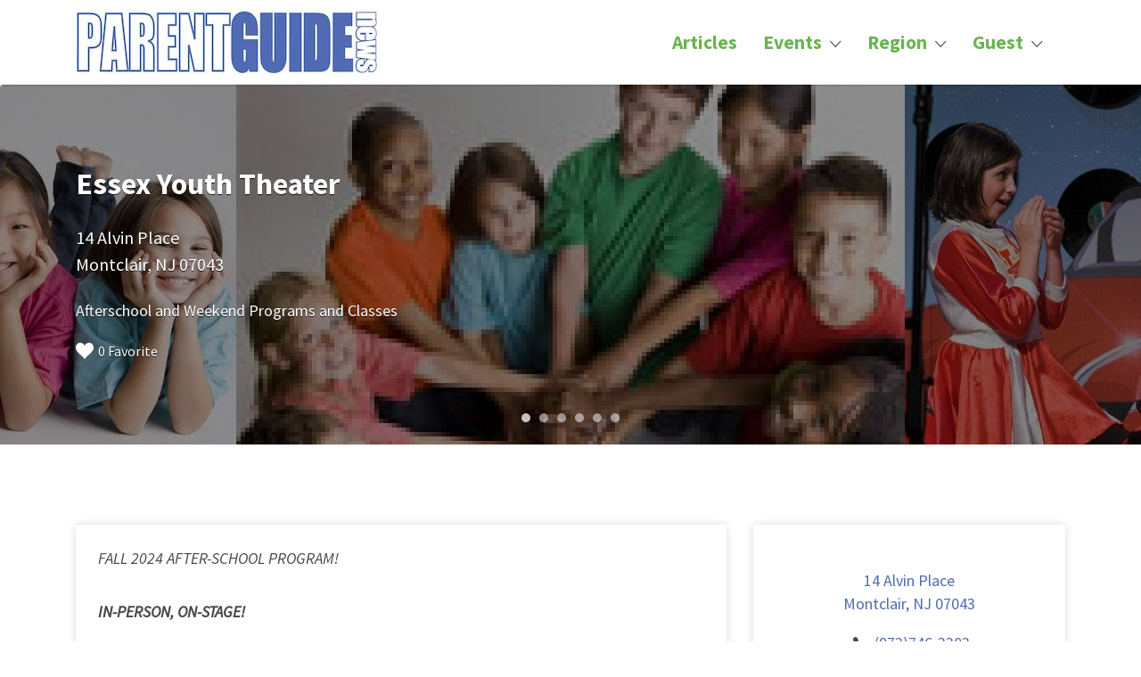

--- FILE ---
content_type: text/html; charset=utf-8
request_url: https://www.google.com/recaptcha/api2/aframe
body_size: 268
content:
<!DOCTYPE HTML><html><head><meta http-equiv="content-type" content="text/html; charset=UTF-8"></head><body><script nonce="FpacUYSol9luZsgmPPqhkA">/** Anti-fraud and anti-abuse applications only. See google.com/recaptcha */ try{var clients={'sodar':'https://pagead2.googlesyndication.com/pagead/sodar?'};window.addEventListener("message",function(a){try{if(a.source===window.parent){var b=JSON.parse(a.data);var c=clients[b['id']];if(c){var d=document.createElement('img');d.src=c+b['params']+'&rc='+(localStorage.getItem("rc::a")?sessionStorage.getItem("rc::b"):"");window.document.body.appendChild(d);sessionStorage.setItem("rc::e",parseInt(sessionStorage.getItem("rc::e")||0)+1);localStorage.setItem("rc::h",'1768714497547');}}}catch(b){}});window.parent.postMessage("_grecaptcha_ready", "*");}catch(b){}</script></body></html>